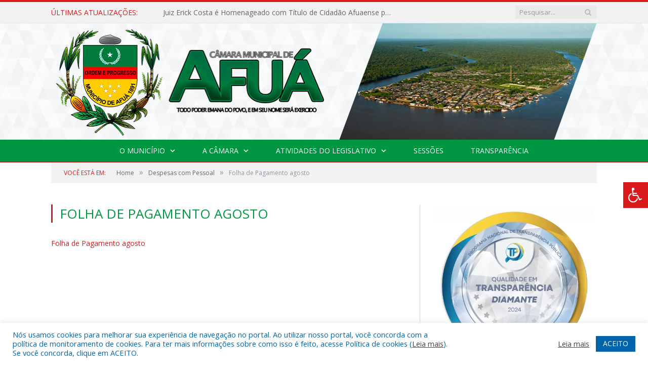

--- FILE ---
content_type: text/html; charset=UTF-8
request_url: https://camaradeafua.pa.gov.br/portal-da-transparencia/despesas-com-pessoal/folha-de-pagamento-agosto-2/
body_size: 15795
content:
<!DOCTYPE html>

<!--[if IE 8]> <html class="ie ie8" lang="pt-BR"> <![endif]-->
<!--[if IE 9]> <html class="ie ie9" lang="pt-BR"> <![endif]-->
<!--[if gt IE 9]><!--> <html lang="pt-BR"> <!--<![endif]-->

<head>


<meta charset="UTF-8" />


 
<meta name="viewport" content="width=device-width, initial-scale=1" />
<link rel="pingback" href="https://camaradeafua.pa.gov.br/xmlrpc.php" />
	
<link rel="shortcut icon" href="https://camarapreviapa.cr2.site/wp-content/uploads/2020/03/favicon-cr2.png" />	

<link rel="apple-touch-icon-precomposed" href="https://camarapreviapa.cr2.site/wp-content/uploads/2020/03/favicon-cr2.png" />
	
<meta name='robots' content='index, follow, max-image-preview:large, max-snippet:-1, max-video-preview:-1' />

	<!-- This site is optimized with the Yoast SEO plugin v22.6 - https://yoast.com/wordpress/plugins/seo/ -->
	<title>Folha de Pagamento agosto - Câmara Municipal de Afuá | Gestão 2025-2026</title>
	<link rel="canonical" href="https://camaradeafua.pa.gov.br/portal-da-transparencia/despesas-com-pessoal/folha-de-pagamento-agosto-2/" />
	<meta property="og:locale" content="pt_BR" />
	<meta property="og:type" content="article" />
	<meta property="og:title" content="Folha de Pagamento agosto - Câmara Municipal de Afuá | Gestão 2025-2026" />
	<meta property="og:description" content="Folha de Pagamento agosto" />
	<meta property="og:url" content="https://camaradeafua.pa.gov.br/portal-da-transparencia/despesas-com-pessoal/folha-de-pagamento-agosto-2/" />
	<meta property="og:site_name" content="Câmara Municipal de Afuá | Gestão 2025-2026" />
	<script type="application/ld+json" class="yoast-schema-graph">{"@context":"https://schema.org","@graph":[{"@type":"WebPage","@id":"https://camaradeafua.pa.gov.br/portal-da-transparencia/despesas-com-pessoal/folha-de-pagamento-agosto-2/","url":"https://camaradeafua.pa.gov.br/portal-da-transparencia/despesas-com-pessoal/folha-de-pagamento-agosto-2/","name":"Folha de Pagamento agosto - Câmara Municipal de Afuá | Gestão 2025-2026","isPartOf":{"@id":"https://camaradeafua.pa.gov.br/#website"},"primaryImageOfPage":{"@id":"https://camaradeafua.pa.gov.br/portal-da-transparencia/despesas-com-pessoal/folha-de-pagamento-agosto-2/#primaryimage"},"image":{"@id":"https://camaradeafua.pa.gov.br/portal-da-transparencia/despesas-com-pessoal/folha-de-pagamento-agosto-2/#primaryimage"},"thumbnailUrl":"","datePublished":"2016-09-05T13:44:28+00:00","dateModified":"2016-09-05T13:44:28+00:00","breadcrumb":{"@id":"https://camaradeafua.pa.gov.br/portal-da-transparencia/despesas-com-pessoal/folha-de-pagamento-agosto-2/#breadcrumb"},"inLanguage":"pt-BR","potentialAction":[{"@type":"ReadAction","target":["https://camaradeafua.pa.gov.br/portal-da-transparencia/despesas-com-pessoal/folha-de-pagamento-agosto-2/"]}]},{"@type":"ImageObject","inLanguage":"pt-BR","@id":"https://camaradeafua.pa.gov.br/portal-da-transparencia/despesas-com-pessoal/folha-de-pagamento-agosto-2/#primaryimage","url":"","contentUrl":""},{"@type":"BreadcrumbList","@id":"https://camaradeafua.pa.gov.br/portal-da-transparencia/despesas-com-pessoal/folha-de-pagamento-agosto-2/#breadcrumb","itemListElement":[{"@type":"ListItem","position":1,"name":"Portal da Transparência","item":"https://camaradeafua.pa.gov.br/portal-da-transparencia/"},{"@type":"ListItem","position":2,"name":"Despesas com Pessoal","item":"https://camaradeafua.pa.gov.br/portal-da-transparencia/despesas-com-pessoal/"},{"@type":"ListItem","position":3,"name":"Folha de Pagamento agosto"}]},{"@type":"WebSite","@id":"https://camaradeafua.pa.gov.br/#website","url":"https://camaradeafua.pa.gov.br/","name":"Câmara Municipal de Afuá | Gestão 2025-2026","description":"Site oficial da Câmara Municipal de Afuá","potentialAction":[{"@type":"SearchAction","target":{"@type":"EntryPoint","urlTemplate":"https://camaradeafua.pa.gov.br/?s={search_term_string}"},"query-input":"required name=search_term_string"}],"inLanguage":"pt-BR"}]}</script>
	<!-- / Yoast SEO plugin. -->


<link rel='dns-prefetch' href='//maxcdn.bootstrapcdn.com' />
<link rel='dns-prefetch' href='//fonts.googleapis.com' />
<link rel="alternate" type="application/rss+xml" title="Feed para Câmara Municipal de Afuá | Gestão 2025-2026 &raquo;" href="https://camaradeafua.pa.gov.br/feed/" />
<link rel="alternate" type="application/rss+xml" title="Feed de comentários para Câmara Municipal de Afuá | Gestão 2025-2026 &raquo;" href="https://camaradeafua.pa.gov.br/comments/feed/" />
<script type="text/javascript">
window._wpemojiSettings = {"baseUrl":"https:\/\/s.w.org\/images\/core\/emoji\/14.0.0\/72x72\/","ext":".png","svgUrl":"https:\/\/s.w.org\/images\/core\/emoji\/14.0.0\/svg\/","svgExt":".svg","source":{"concatemoji":"https:\/\/camaradeafua.pa.gov.br\/wp-includes\/js\/wp-emoji-release.min.js?ver=6.3.7"}};
/*! This file is auto-generated */
!function(i,n){var o,s,e;function c(e){try{var t={supportTests:e,timestamp:(new Date).valueOf()};sessionStorage.setItem(o,JSON.stringify(t))}catch(e){}}function p(e,t,n){e.clearRect(0,0,e.canvas.width,e.canvas.height),e.fillText(t,0,0);var t=new Uint32Array(e.getImageData(0,0,e.canvas.width,e.canvas.height).data),r=(e.clearRect(0,0,e.canvas.width,e.canvas.height),e.fillText(n,0,0),new Uint32Array(e.getImageData(0,0,e.canvas.width,e.canvas.height).data));return t.every(function(e,t){return e===r[t]})}function u(e,t,n){switch(t){case"flag":return n(e,"\ud83c\udff3\ufe0f\u200d\u26a7\ufe0f","\ud83c\udff3\ufe0f\u200b\u26a7\ufe0f")?!1:!n(e,"\ud83c\uddfa\ud83c\uddf3","\ud83c\uddfa\u200b\ud83c\uddf3")&&!n(e,"\ud83c\udff4\udb40\udc67\udb40\udc62\udb40\udc65\udb40\udc6e\udb40\udc67\udb40\udc7f","\ud83c\udff4\u200b\udb40\udc67\u200b\udb40\udc62\u200b\udb40\udc65\u200b\udb40\udc6e\u200b\udb40\udc67\u200b\udb40\udc7f");case"emoji":return!n(e,"\ud83e\udef1\ud83c\udffb\u200d\ud83e\udef2\ud83c\udfff","\ud83e\udef1\ud83c\udffb\u200b\ud83e\udef2\ud83c\udfff")}return!1}function f(e,t,n){var r="undefined"!=typeof WorkerGlobalScope&&self instanceof WorkerGlobalScope?new OffscreenCanvas(300,150):i.createElement("canvas"),a=r.getContext("2d",{willReadFrequently:!0}),o=(a.textBaseline="top",a.font="600 32px Arial",{});return e.forEach(function(e){o[e]=t(a,e,n)}),o}function t(e){var t=i.createElement("script");t.src=e,t.defer=!0,i.head.appendChild(t)}"undefined"!=typeof Promise&&(o="wpEmojiSettingsSupports",s=["flag","emoji"],n.supports={everything:!0,everythingExceptFlag:!0},e=new Promise(function(e){i.addEventListener("DOMContentLoaded",e,{once:!0})}),new Promise(function(t){var n=function(){try{var e=JSON.parse(sessionStorage.getItem(o));if("object"==typeof e&&"number"==typeof e.timestamp&&(new Date).valueOf()<e.timestamp+604800&&"object"==typeof e.supportTests)return e.supportTests}catch(e){}return null}();if(!n){if("undefined"!=typeof Worker&&"undefined"!=typeof OffscreenCanvas&&"undefined"!=typeof URL&&URL.createObjectURL&&"undefined"!=typeof Blob)try{var e="postMessage("+f.toString()+"("+[JSON.stringify(s),u.toString(),p.toString()].join(",")+"));",r=new Blob([e],{type:"text/javascript"}),a=new Worker(URL.createObjectURL(r),{name:"wpTestEmojiSupports"});return void(a.onmessage=function(e){c(n=e.data),a.terminate(),t(n)})}catch(e){}c(n=f(s,u,p))}t(n)}).then(function(e){for(var t in e)n.supports[t]=e[t],n.supports.everything=n.supports.everything&&n.supports[t],"flag"!==t&&(n.supports.everythingExceptFlag=n.supports.everythingExceptFlag&&n.supports[t]);n.supports.everythingExceptFlag=n.supports.everythingExceptFlag&&!n.supports.flag,n.DOMReady=!1,n.readyCallback=function(){n.DOMReady=!0}}).then(function(){return e}).then(function(){var e;n.supports.everything||(n.readyCallback(),(e=n.source||{}).concatemoji?t(e.concatemoji):e.wpemoji&&e.twemoji&&(t(e.twemoji),t(e.wpemoji)))}))}((window,document),window._wpemojiSettings);
</script>
<style type="text/css">
img.wp-smiley,
img.emoji {
	display: inline !important;
	border: none !important;
	box-shadow: none !important;
	height: 1em !important;
	width: 1em !important;
	margin: 0 0.07em !important;
	vertical-align: -0.1em !important;
	background: none !important;
	padding: 0 !important;
}
</style>
	<link rel='stylesheet' id='wp-block-library-css' href='https://camaradeafua.pa.gov.br/wp-includes/css/dist/block-library/style.min.css?ver=6.3.7' type='text/css' media='all' />
<style id='classic-theme-styles-inline-css' type='text/css'>
/*! This file is auto-generated */
.wp-block-button__link{color:#fff;background-color:#32373c;border-radius:9999px;box-shadow:none;text-decoration:none;padding:calc(.667em + 2px) calc(1.333em + 2px);font-size:1.125em}.wp-block-file__button{background:#32373c;color:#fff;text-decoration:none}
</style>
<style id='global-styles-inline-css' type='text/css'>
body{--wp--preset--color--black: #000000;--wp--preset--color--cyan-bluish-gray: #abb8c3;--wp--preset--color--white: #ffffff;--wp--preset--color--pale-pink: #f78da7;--wp--preset--color--vivid-red: #cf2e2e;--wp--preset--color--luminous-vivid-orange: #ff6900;--wp--preset--color--luminous-vivid-amber: #fcb900;--wp--preset--color--light-green-cyan: #7bdcb5;--wp--preset--color--vivid-green-cyan: #00d084;--wp--preset--color--pale-cyan-blue: #8ed1fc;--wp--preset--color--vivid-cyan-blue: #0693e3;--wp--preset--color--vivid-purple: #9b51e0;--wp--preset--gradient--vivid-cyan-blue-to-vivid-purple: linear-gradient(135deg,rgba(6,147,227,1) 0%,rgb(155,81,224) 100%);--wp--preset--gradient--light-green-cyan-to-vivid-green-cyan: linear-gradient(135deg,rgb(122,220,180) 0%,rgb(0,208,130) 100%);--wp--preset--gradient--luminous-vivid-amber-to-luminous-vivid-orange: linear-gradient(135deg,rgba(252,185,0,1) 0%,rgba(255,105,0,1) 100%);--wp--preset--gradient--luminous-vivid-orange-to-vivid-red: linear-gradient(135deg,rgba(255,105,0,1) 0%,rgb(207,46,46) 100%);--wp--preset--gradient--very-light-gray-to-cyan-bluish-gray: linear-gradient(135deg,rgb(238,238,238) 0%,rgb(169,184,195) 100%);--wp--preset--gradient--cool-to-warm-spectrum: linear-gradient(135deg,rgb(74,234,220) 0%,rgb(151,120,209) 20%,rgb(207,42,186) 40%,rgb(238,44,130) 60%,rgb(251,105,98) 80%,rgb(254,248,76) 100%);--wp--preset--gradient--blush-light-purple: linear-gradient(135deg,rgb(255,206,236) 0%,rgb(152,150,240) 100%);--wp--preset--gradient--blush-bordeaux: linear-gradient(135deg,rgb(254,205,165) 0%,rgb(254,45,45) 50%,rgb(107,0,62) 100%);--wp--preset--gradient--luminous-dusk: linear-gradient(135deg,rgb(255,203,112) 0%,rgb(199,81,192) 50%,rgb(65,88,208) 100%);--wp--preset--gradient--pale-ocean: linear-gradient(135deg,rgb(255,245,203) 0%,rgb(182,227,212) 50%,rgb(51,167,181) 100%);--wp--preset--gradient--electric-grass: linear-gradient(135deg,rgb(202,248,128) 0%,rgb(113,206,126) 100%);--wp--preset--gradient--midnight: linear-gradient(135deg,rgb(2,3,129) 0%,rgb(40,116,252) 100%);--wp--preset--font-size--small: 13px;--wp--preset--font-size--medium: 20px;--wp--preset--font-size--large: 36px;--wp--preset--font-size--x-large: 42px;--wp--preset--spacing--20: 0.44rem;--wp--preset--spacing--30: 0.67rem;--wp--preset--spacing--40: 1rem;--wp--preset--spacing--50: 1.5rem;--wp--preset--spacing--60: 2.25rem;--wp--preset--spacing--70: 3.38rem;--wp--preset--spacing--80: 5.06rem;--wp--preset--shadow--natural: 6px 6px 9px rgba(0, 0, 0, 0.2);--wp--preset--shadow--deep: 12px 12px 50px rgba(0, 0, 0, 0.4);--wp--preset--shadow--sharp: 6px 6px 0px rgba(0, 0, 0, 0.2);--wp--preset--shadow--outlined: 6px 6px 0px -3px rgba(255, 255, 255, 1), 6px 6px rgba(0, 0, 0, 1);--wp--preset--shadow--crisp: 6px 6px 0px rgba(0, 0, 0, 1);}:where(.is-layout-flex){gap: 0.5em;}:where(.is-layout-grid){gap: 0.5em;}body .is-layout-flow > .alignleft{float: left;margin-inline-start: 0;margin-inline-end: 2em;}body .is-layout-flow > .alignright{float: right;margin-inline-start: 2em;margin-inline-end: 0;}body .is-layout-flow > .aligncenter{margin-left: auto !important;margin-right: auto !important;}body .is-layout-constrained > .alignleft{float: left;margin-inline-start: 0;margin-inline-end: 2em;}body .is-layout-constrained > .alignright{float: right;margin-inline-start: 2em;margin-inline-end: 0;}body .is-layout-constrained > .aligncenter{margin-left: auto !important;margin-right: auto !important;}body .is-layout-constrained > :where(:not(.alignleft):not(.alignright):not(.alignfull)){max-width: var(--wp--style--global--content-size);margin-left: auto !important;margin-right: auto !important;}body .is-layout-constrained > .alignwide{max-width: var(--wp--style--global--wide-size);}body .is-layout-flex{display: flex;}body .is-layout-flex{flex-wrap: wrap;align-items: center;}body .is-layout-flex > *{margin: 0;}body .is-layout-grid{display: grid;}body .is-layout-grid > *{margin: 0;}:where(.wp-block-columns.is-layout-flex){gap: 2em;}:where(.wp-block-columns.is-layout-grid){gap: 2em;}:where(.wp-block-post-template.is-layout-flex){gap: 1.25em;}:where(.wp-block-post-template.is-layout-grid){gap: 1.25em;}.has-black-color{color: var(--wp--preset--color--black) !important;}.has-cyan-bluish-gray-color{color: var(--wp--preset--color--cyan-bluish-gray) !important;}.has-white-color{color: var(--wp--preset--color--white) !important;}.has-pale-pink-color{color: var(--wp--preset--color--pale-pink) !important;}.has-vivid-red-color{color: var(--wp--preset--color--vivid-red) !important;}.has-luminous-vivid-orange-color{color: var(--wp--preset--color--luminous-vivid-orange) !important;}.has-luminous-vivid-amber-color{color: var(--wp--preset--color--luminous-vivid-amber) !important;}.has-light-green-cyan-color{color: var(--wp--preset--color--light-green-cyan) !important;}.has-vivid-green-cyan-color{color: var(--wp--preset--color--vivid-green-cyan) !important;}.has-pale-cyan-blue-color{color: var(--wp--preset--color--pale-cyan-blue) !important;}.has-vivid-cyan-blue-color{color: var(--wp--preset--color--vivid-cyan-blue) !important;}.has-vivid-purple-color{color: var(--wp--preset--color--vivid-purple) !important;}.has-black-background-color{background-color: var(--wp--preset--color--black) !important;}.has-cyan-bluish-gray-background-color{background-color: var(--wp--preset--color--cyan-bluish-gray) !important;}.has-white-background-color{background-color: var(--wp--preset--color--white) !important;}.has-pale-pink-background-color{background-color: var(--wp--preset--color--pale-pink) !important;}.has-vivid-red-background-color{background-color: var(--wp--preset--color--vivid-red) !important;}.has-luminous-vivid-orange-background-color{background-color: var(--wp--preset--color--luminous-vivid-orange) !important;}.has-luminous-vivid-amber-background-color{background-color: var(--wp--preset--color--luminous-vivid-amber) !important;}.has-light-green-cyan-background-color{background-color: var(--wp--preset--color--light-green-cyan) !important;}.has-vivid-green-cyan-background-color{background-color: var(--wp--preset--color--vivid-green-cyan) !important;}.has-pale-cyan-blue-background-color{background-color: var(--wp--preset--color--pale-cyan-blue) !important;}.has-vivid-cyan-blue-background-color{background-color: var(--wp--preset--color--vivid-cyan-blue) !important;}.has-vivid-purple-background-color{background-color: var(--wp--preset--color--vivid-purple) !important;}.has-black-border-color{border-color: var(--wp--preset--color--black) !important;}.has-cyan-bluish-gray-border-color{border-color: var(--wp--preset--color--cyan-bluish-gray) !important;}.has-white-border-color{border-color: var(--wp--preset--color--white) !important;}.has-pale-pink-border-color{border-color: var(--wp--preset--color--pale-pink) !important;}.has-vivid-red-border-color{border-color: var(--wp--preset--color--vivid-red) !important;}.has-luminous-vivid-orange-border-color{border-color: var(--wp--preset--color--luminous-vivid-orange) !important;}.has-luminous-vivid-amber-border-color{border-color: var(--wp--preset--color--luminous-vivid-amber) !important;}.has-light-green-cyan-border-color{border-color: var(--wp--preset--color--light-green-cyan) !important;}.has-vivid-green-cyan-border-color{border-color: var(--wp--preset--color--vivid-green-cyan) !important;}.has-pale-cyan-blue-border-color{border-color: var(--wp--preset--color--pale-cyan-blue) !important;}.has-vivid-cyan-blue-border-color{border-color: var(--wp--preset--color--vivid-cyan-blue) !important;}.has-vivid-purple-border-color{border-color: var(--wp--preset--color--vivid-purple) !important;}.has-vivid-cyan-blue-to-vivid-purple-gradient-background{background: var(--wp--preset--gradient--vivid-cyan-blue-to-vivid-purple) !important;}.has-light-green-cyan-to-vivid-green-cyan-gradient-background{background: var(--wp--preset--gradient--light-green-cyan-to-vivid-green-cyan) !important;}.has-luminous-vivid-amber-to-luminous-vivid-orange-gradient-background{background: var(--wp--preset--gradient--luminous-vivid-amber-to-luminous-vivid-orange) !important;}.has-luminous-vivid-orange-to-vivid-red-gradient-background{background: var(--wp--preset--gradient--luminous-vivid-orange-to-vivid-red) !important;}.has-very-light-gray-to-cyan-bluish-gray-gradient-background{background: var(--wp--preset--gradient--very-light-gray-to-cyan-bluish-gray) !important;}.has-cool-to-warm-spectrum-gradient-background{background: var(--wp--preset--gradient--cool-to-warm-spectrum) !important;}.has-blush-light-purple-gradient-background{background: var(--wp--preset--gradient--blush-light-purple) !important;}.has-blush-bordeaux-gradient-background{background: var(--wp--preset--gradient--blush-bordeaux) !important;}.has-luminous-dusk-gradient-background{background: var(--wp--preset--gradient--luminous-dusk) !important;}.has-pale-ocean-gradient-background{background: var(--wp--preset--gradient--pale-ocean) !important;}.has-electric-grass-gradient-background{background: var(--wp--preset--gradient--electric-grass) !important;}.has-midnight-gradient-background{background: var(--wp--preset--gradient--midnight) !important;}.has-small-font-size{font-size: var(--wp--preset--font-size--small) !important;}.has-medium-font-size{font-size: var(--wp--preset--font-size--medium) !important;}.has-large-font-size{font-size: var(--wp--preset--font-size--large) !important;}.has-x-large-font-size{font-size: var(--wp--preset--font-size--x-large) !important;}
.wp-block-navigation a:where(:not(.wp-element-button)){color: inherit;}
:where(.wp-block-post-template.is-layout-flex){gap: 1.25em;}:where(.wp-block-post-template.is-layout-grid){gap: 1.25em;}
:where(.wp-block-columns.is-layout-flex){gap: 2em;}:where(.wp-block-columns.is-layout-grid){gap: 2em;}
.wp-block-pullquote{font-size: 1.5em;line-height: 1.6;}
</style>
<link rel='stylesheet' id='cookie-law-info-css' href='https://camaradeafua.pa.gov.br/wp-content/plugins/cookie-law-info/legacy/public/css/cookie-law-info-public.css?ver=3.3.5' type='text/css' media='all' />
<link rel='stylesheet' id='cookie-law-info-gdpr-css' href='https://camaradeafua.pa.gov.br/wp-content/plugins/cookie-law-info/legacy/public/css/cookie-law-info-gdpr.css?ver=3.3.5' type='text/css' media='all' />
<link rel='stylesheet' id='page-list-style-css' href='https://camaradeafua.pa.gov.br/wp-content/plugins/page-list/css/page-list.css?ver=5.9' type='text/css' media='all' />
<link rel='stylesheet' id='fontawsome-css' href='//maxcdn.bootstrapcdn.com/font-awesome/4.6.3/css/font-awesome.min.css?ver=1.0.5' type='text/css' media='all' />
<link rel='stylesheet' id='sogo_accessibility-css' href='https://camaradeafua.pa.gov.br/wp-content/plugins/sogo-accessibility/public/css/sogo-accessibility-public.css?ver=1.0.5' type='text/css' media='all' />
<link rel='stylesheet' id='wp-polls-css' href='https://camaradeafua.pa.gov.br/wp-content/plugins/wp-polls/polls-css.css?ver=2.77.3' type='text/css' media='all' />
<style id='wp-polls-inline-css' type='text/css'>
.wp-polls .pollbar {
	margin: 1px;
	font-size: 6px;
	line-height: 8px;
	height: 8px;
	background-image: url('https://camaradeafua.pa.gov.br/wp-content/plugins/wp-polls/images/default/pollbg.gif');
	border: 1px solid #c8c8c8;
}

</style>
<link rel='stylesheet' id='smartmag-fonts-css' href='https://fonts.googleapis.com/css?family=Open+Sans:400,400Italic,600,700|Roboto+Slab|Merriweather:300italic&#038;subset' type='text/css' media='all' />
<link rel='stylesheet' id='smartmag-core-css' href='https://camaradeafua.pa.gov.br/wp-content/themes/cr2-v3/style.css?ver=2.6.1' type='text/css' media='all' />
<link rel='stylesheet' id='smartmag-responsive-css' href='https://camaradeafua.pa.gov.br/wp-content/themes/cr2-v3/css/responsive.css?ver=2.6.1' type='text/css' media='all' />
<link rel='stylesheet' id='pretty-photo-css' href='https://camaradeafua.pa.gov.br/wp-content/themes/cr2-v3/css/prettyPhoto.css?ver=2.6.1' type='text/css' media='all' />
<link rel='stylesheet' id='smartmag-font-awesome-css' href='https://camaradeafua.pa.gov.br/wp-content/themes/cr2-v3/css/fontawesome/css/font-awesome.min.css?ver=2.6.1' type='text/css' media='all' />
<link rel='stylesheet' id='custom-css-css' href='https://camaradeafua.pa.gov.br/?bunyad_custom_css=1&#038;ver=6.3.7' type='text/css' media='all' />
<script type='text/javascript' src='https://camaradeafua.pa.gov.br/wp-includes/js/jquery/jquery.min.js?ver=3.7.0' id='jquery-core-js'></script>
<script type='text/javascript' src='https://camaradeafua.pa.gov.br/wp-includes/js/jquery/jquery-migrate.min.js?ver=3.4.1' id='jquery-migrate-js'></script>
<script type='text/javascript' id='cookie-law-info-js-extra'>
/* <![CDATA[ */
var Cli_Data = {"nn_cookie_ids":[],"cookielist":[],"non_necessary_cookies":[],"ccpaEnabled":"","ccpaRegionBased":"","ccpaBarEnabled":"","strictlyEnabled":["necessary","obligatoire"],"ccpaType":"gdpr","js_blocking":"1","custom_integration":"","triggerDomRefresh":"","secure_cookies":""};
var cli_cookiebar_settings = {"animate_speed_hide":"500","animate_speed_show":"500","background":"#FFF","border":"#b1a6a6c2","border_on":"","button_1_button_colour":"#61a229","button_1_button_hover":"#4e8221","button_1_link_colour":"#fff","button_1_as_button":"1","button_1_new_win":"","button_2_button_colour":"#333","button_2_button_hover":"#292929","button_2_link_colour":"#444","button_2_as_button":"","button_2_hidebar":"","button_3_button_colour":"#dedfe0","button_3_button_hover":"#b2b2b3","button_3_link_colour":"#333333","button_3_as_button":"1","button_3_new_win":"","button_4_button_colour":"#dedfe0","button_4_button_hover":"#b2b2b3","button_4_link_colour":"#333333","button_4_as_button":"1","button_7_button_colour":"#0064ab","button_7_button_hover":"#005089","button_7_link_colour":"#fff","button_7_as_button":"1","button_7_new_win":"","font_family":"inherit","header_fix":"","notify_animate_hide":"1","notify_animate_show":"","notify_div_id":"#cookie-law-info-bar","notify_position_horizontal":"right","notify_position_vertical":"bottom","scroll_close":"","scroll_close_reload":"","accept_close_reload":"","reject_close_reload":"","showagain_tab":"","showagain_background":"#fff","showagain_border":"#000","showagain_div_id":"#cookie-law-info-again","showagain_x_position":"100px","text":"#0064ab","show_once_yn":"","show_once":"10000","logging_on":"","as_popup":"","popup_overlay":"1","bar_heading_text":"","cookie_bar_as":"banner","popup_showagain_position":"bottom-right","widget_position":"left"};
var log_object = {"ajax_url":"https:\/\/camaradeafua.pa.gov.br\/wp-admin\/admin-ajax.php"};
/* ]]> */
</script>
<script type='text/javascript' src='https://camaradeafua.pa.gov.br/wp-content/plugins/cookie-law-info/legacy/public/js/cookie-law-info-public.js?ver=3.3.5' id='cookie-law-info-js'></script>
<script type='text/javascript' src='https://camaradeafua.pa.gov.br/wp-content/themes/cr2-v3/js/jquery.prettyPhoto.js?ver=6.3.7' id='pretty-photo-smartmag-js'></script>
<script type='text/javascript' src='https://camaradeafua.pa.gov.br/wp-content/plugins/maxbuttons-pro-2.5.1/js/maxbuttons.js?ver=6.3.7' id='maxbuttons-js-js'></script>
<link rel="https://api.w.org/" href="https://camaradeafua.pa.gov.br/wp-json/" /><link rel="alternate" type="application/json" href="https://camaradeafua.pa.gov.br/wp-json/wp/v2/media/2265" /><link rel="EditURI" type="application/rsd+xml" title="RSD" href="https://camaradeafua.pa.gov.br/xmlrpc.php?rsd" />
<meta name="generator" content="WordPress 6.3.7" />
<link rel='shortlink' href='https://camaradeafua.pa.gov.br/?p=2265' />
<link rel="alternate" type="application/json+oembed" href="https://camaradeafua.pa.gov.br/wp-json/oembed/1.0/embed?url=https%3A%2F%2Fcamaradeafua.pa.gov.br%2Fportal-da-transparencia%2Fdespesas-com-pessoal%2Ffolha-de-pagamento-agosto-2%2F" />
<link rel="alternate" type="text/xml+oembed" href="https://camaradeafua.pa.gov.br/wp-json/oembed/1.0/embed?url=https%3A%2F%2Fcamaradeafua.pa.gov.br%2Fportal-da-transparencia%2Fdespesas-com-pessoal%2Ffolha-de-pagamento-agosto-2%2F&#038;format=xml" />
	<style>.main-featured .row { opacity: 1; }.no-display {
    will-change: opacity;
    opacity: 1;
}</style>
<!--[if lt IE 9]>
<script src="https://camaradeafua.pa.gov.br/wp-content/themes/cr2-v3/js/html5.js" type="text/javascript"></script>
<![endif]-->

</head>


<body data-rsssl=1 class="attachment attachment-template-default attachmentid-2265 attachment-pdf page-builder right-sidebar full has-nav-dark has-nav-full">

<div class="main-wrap">

	
	
	<div class="top-bar">

		<div class="wrap">
			<section class="top-bar-content cf">
			
								<div class="trending-ticker">
					<span class="heading">Últimas atualizações:</span>

					<ul>
												
												
							<li><a href="https://camaradeafua.pa.gov.br/juiz-erick-costa-e-homenageado-com-titulo-de-cidadao-afuaense-por-relevantes-servicos-ao-municipio-de-afua/" title="Juiz Erick Costa é Homenageado com Título de Cidadão Afuaense por Relevantes Serviços ao município de Afuá">Juiz Erick Costa é Homenageado com Título de Cidadão Afuaense por Relevantes Serviços ao município de Afuá</a></li>
						
												
							<li><a href="https://camaradeafua.pa.gov.br/camara-de-afua-recebe-a-imagem-peregrina-de-nossa-senhora-da-conceicao-em-manha-de-fe-e-devocao/" title="Câmara de Afuá Recebe a Imagem Peregrina de Nossa Senhora da Conceição em Manhã de Fé e Devoção">Câmara de Afuá Recebe a Imagem Peregrina de Nossa Senhora da Conceição em Manhã de Fé e Devoção</a></li>
						
												
							<li><a href="https://camaradeafua.pa.gov.br/afua-a-veneza-marajoara-na-cop30/" title="Afuá &#8211; A Veneza Marajoara na COP30">Afuá &#8211; A Veneza Marajoara na COP30</a></li>
						
												
							<li><a href="https://camaradeafua.pa.gov.br/afua-se-prepara-para-participar-da-conferencia-das-nacoes-unidas-sobre-as-mudancas-climaticas-cop30-em-belem-do-para/" title="Afuá se prepara para participar da Conferência das Nações Unidas sobre as Mudanças Climáticas (COP30) em Belém do Pará">Afuá se prepara para participar da Conferência das Nações Unidas sobre as Mudanças Climáticas (COP30) em Belém do Pará</a></li>
						
												
							<li><a href="https://camaradeafua.pa.gov.br/comitiva-de-afua-marca-presenca-em-evento-que-contou-com-a-presenca-do-presidente-lula-no-municipio-de-breves-pa/" title="Comitiva de Afuá participa de evento que contou com a presença do Presidente Lula no Município de Breves-PA">Comitiva de Afuá participa de evento que contou com a presença do Presidente Lula no Município de Breves-PA</a></li>
						
												
							<li><a href="https://camaradeafua.pa.gov.br/vereadores-participam-de-visita-tecnica-do-tce-ap-em-afua/" title="Vereadores participam de visita técnica do TCE-AP em Afuá">Vereadores participam de visita técnica do TCE-AP em Afuá</a></li>
						
												
							<li><a href="https://camaradeafua.pa.gov.br/vereadores-de-afua-participaram-da-cerimonia-de-abertura-do-encoo-2025-em-macapa/" title="Vereadores de Afuá participaram da cerimônia de abertura do ENCOO/2025 em Macapá">Vereadores de Afuá participaram da cerimônia de abertura do ENCOO/2025 em Macapá</a></li>
						
												
							<li><a href="https://camaradeafua.pa.gov.br/camara-de-vereadores-de-afua-recebeu-visita-do-bispo-da-prelazia-de-marajo/" title="Câmara de Vereadores de Afuá recebeu visita do Bispo da Prelazia de Marajó">Câmara de Vereadores de Afuá recebeu visita do Bispo da Prelazia de Marajó</a></li>
						
												
											</ul>
				</div>
				
									
					
		<div class="search">
			<form role="search" action="https://camaradeafua.pa.gov.br/" method="get">
				<input type="text" name="s" class="query" value="" placeholder="Pesquisar..."/>
				<button class="search-button" type="submit"><i class="fa fa-search"></i></button>
			</form>
		</div> <!-- .search -->					
				
								
			</section>
		</div>
		
	</div>
	
	<div id="main-head" class="main-head">
		
		<div class="wrap">
			
			
			<header class="centered">
			
				<div class="title">
							<a href="https://camaradeafua.pa.gov.br/" title="Câmara Municipal de Afuá | Gestão 2025-2026" rel="home" class">
		
														
								
				<img src="https://camaradeafua.pa.gov.br/wp-content/uploads/2022/06/LOGO-2022-2.png" class="logo-image" alt="Câmara Municipal de Afuá | Gestão 2025-2026"  />
					 
						
		</a>				</div>
				
								
			</header>
				
							
		</div>
		
		
<div class="navigation-wrap cf" data-sticky-nav="1" data-sticky-type="normal">

	<nav class="navigation cf nav-center nav-full nav-dark">
	
		<div class="wrap">
		
			<div class="mobile" data-type="classic" data-search="1">
				<a href="#" class="selected">
					<span class="text">Menu</span><span class="current"></span> <i class="hamburger fa fa-bars"></i>
				</a>
			</div>
			
			<div class="menu-novo-menu-container"><ul id="menu-novo-menu" class="menu accessibility_menu"><li id="menu-item-822" class="menu-item menu-item-type-post_type menu-item-object-page menu-item-has-children menu-item-822"><a href="https://camaradeafua.pa.gov.br/o-municipio/">O Município</a>
<ul class="sub-menu">
	<li id="menu-item-823" class="menu-item menu-item-type-post_type menu-item-object-page menu-item-823"><a href="https://camaradeafua.pa.gov.br/o-municipio/historia/">História</a></li>
	<li id="menu-item-824" class="menu-item menu-item-type-post_type menu-item-object-page menu-item-824"><a href="https://camaradeafua.pa.gov.br/o-municipio/sobre-o-municipio/">Sobre o Município</a></li>
	<li id="menu-item-825" class="menu-item menu-item-type-post_type menu-item-object-page menu-item-825"><a href="https://camaradeafua.pa.gov.br/o-municipio/telefones-uteis/">Telefones Úteis</a></li>
	<li id="menu-item-826" class="menu-item menu-item-type-post_type menu-item-object-page menu-item-826"><a href="https://camaradeafua.pa.gov.br/o-municipio/turismo-e-lazer/">Turismo e Lazer</a></li>
</ul>
</li>
<li id="menu-item-837" class="menu-item menu-item-type-post_type menu-item-object-page menu-item-has-children menu-item-837"><a href="https://camaradeafua.pa.gov.br/a-camara/">A Câmara</a>
<ul class="sub-menu">
	<li id="menu-item-10805" class="menu-item menu-item-type-custom menu-item-object-custom menu-item-10805"><a target="_blank" rel="noopener" href="https://www.portalcr2.com.br/agenda-externa/agenda-cm-afua">Agenda do Presidente</a></li>
	<li id="menu-item-10324" class="menu-item menu-item-type-custom menu-item-object-custom menu-item-10324"><a target="_blank" rel="noopener" href="https://www.portalcr2.com.br/comissoes/comissoes-cm-afua">Comissões</a></li>
	<li id="menu-item-10806" class="menu-item menu-item-type-custom menu-item-object-custom menu-item-10806"><a target="_blank" rel="noopener" href="https://www.portalcr2.com.br/estrutura-camara/-cm-afua">Estrutura Organizacional</a></li>
	<li id="menu-item-1794" class="menu-item menu-item-type-taxonomy menu-item-object-category menu-cat-91 menu-item-1794"><a href="https://camaradeafua.pa.gov.br/c/galeria-de-presidentes/">Galeria de Presidentes</a></li>
	<li id="menu-item-1807" class="menu-item menu-item-type-taxonomy menu-item-object-category menu-cat-92 menu-item-1807"><a href="https://camaradeafua.pa.gov.br/c/publicacoes/legislaturas/">Legislaturas</a></li>
	<li id="menu-item-10807" class="menu-item menu-item-type-custom menu-item-object-custom menu-item-10807"><a target="_blank" rel="noopener" href="https://www.portalcr2.com.br/mesa-diretora/mesa-diretora-cm-afua">Mesa Diretora</a></li>
	<li id="menu-item-10808" class="menu-item menu-item-type-custom menu-item-object-custom menu-item-10808"><a target="_blank" rel="noopener" href="https://www.portalcr2.com.br/parlamentares/parlamentares-cm-afua">Vereadores</a></li>
</ul>
</li>
<li id="menu-item-10800" class="menu-item menu-item-type-custom menu-item-object-custom menu-item-has-children menu-item-10800"><a href="#">Atividades do Legislativo</a>
<ul class="sub-menu">
	<li id="menu-item-10801" class="menu-item menu-item-type-custom menu-item-object-custom menu-item-10801"><a target="_blank" rel="noopener" href="https://www.portalcr2.com.br/documento-administrativo/documentos-admin-cm-afua">Documentos Administrativos</a></li>
	<li id="menu-item-10802" class="menu-item menu-item-type-custom menu-item-object-custom menu-item-10802"><a target="_blank" rel="noopener" href="https://www.portalcr2.com.br/materias-legislativas/materias-legislativas-cm-afua">Matérias Legislativas</a></li>
	<li id="menu-item-10803" class="menu-item menu-item-type-custom menu-item-object-custom menu-item-10803"><a target="_blank" rel="noopener" href="https://www.portalcr2.com.br/normas-juridicas/normas-juridicas-cm-afua">Normas Jurídicas</a></li>
</ul>
</li>
<li id="menu-item-10804" class="menu-item menu-item-type-custom menu-item-object-custom menu-item-10804"><a target="_blank" rel="noopener" href="https://www.portalcr2.com.br/sessoes/sessoes-cm-afua">Sessões</a></li>
<li id="menu-item-1355" class="menu-item menu-item-type-post_type menu-item-object-page menu-item-1355"><a href="https://camaradeafua.pa.gov.br/portal-da-transparencia/">Transparência</a></li>
</ul></div>			
				
		</div>
		
	</nav>

		
</div>		
		 
		
	</div>	
	<div class="breadcrumbs-wrap">
		
		<div class="wrap">
		<div class="breadcrumbs"><span class="location">Você está em:</span><span itemscope itemtype="http://data-vocabulary.org/Breadcrumb"><a itemprop="url" href="https://camaradeafua.pa.gov.br/"><span itemprop="title">Home</span></a></span><span class="delim">&raquo;</span><span itemscope itemtype="http://data-vocabulary.org/Breadcrumb"><a itemprop="url" href="https://camaradeafua.pa.gov.br/portal-da-transparencia/despesas-com-pessoal/"><span itemprop="title">Despesas com Pessoal</span></a></span><span class="delim">&raquo;</span><span class="current">Folha de Pagamento agosto</span></div>		</div>
		
	</div>


<div class="main wrap cf">

	<div class="row">
		<div class="col-8 main-content">
			
			
			<article id="post-2265" class="post-2265 attachment type-attachment status-inherit">

						
				<header class="post-header">				
					
								
					<h1 class="main-heading">
						Folha de Pagamento agosto					</h1>
				</header><!-- .post-header -->
				
					
			<div class="post-content">			
				
				<p class="attachment"><a href='https://camaradeafua.pa.gov.br/wp-content/uploads/2016/08/Folha-de-Pagamento-agosto.pdf'>Folha de Pagamento agosto</a></p>
				
			</div>

			</article>
			
		</div>
		
		
			
		
		
		<aside class="col-4 sidebar" data-sticky="1">
			<ul>
			
			<li id="custom_html-6" class="widget_text widget widget_custom_html"><div class="textwidget custom-html-widget"><a href="https://cr2.co/programa-nacional-de-transparencia-publica/" target="_blank" rel="noopener"><img class="aligncenter " src="https://cr2.co/wp-content/uploads/selo-diamante-2024.png" alt="Programa Nacional de Transparência Pública" width="310" height="310" data-wp-editing="1" /></a></div></li>
<li id="custom_html-4" class="widget_text widget widget_custom_html"><div class="textwidget custom-html-widget"><a href="https://cr2.co/programa-nacional-de-transparencia-publica/" target="_blank" rel="noopener"><img class="aligncenter " src="https://cr2.co/wp-content/uploads/pntp_2023_selo_prata.png" alt="PNTP" width="310" height="310" data-wp-editing="1" /></a></div></li>
<li id="custom_html-2" class="widget_text widget widget_custom_html"><div class="textwidget custom-html-widget">
<a href="https://cr2.co/programa-nacional-de-transparencia-publica/" target="_blank" rel="noopener"><img class="aligncenter " src="https://cr2.co/wp-content/uploads/selo_diamante.png" alt="Programa Nacional de Transparência Pública" width="310" height="310" data-wp-editing="1" /></a></div></li>
<li id="search-2" class="widget widget_search"><h3 class="widgettitle">NÃO ENCONTROU O QUE QUERIA?</h3><form role="search" method="get" class="search-form" action="https://camaradeafua.pa.gov.br/">
				<label>
					<span class="screen-reader-text">Pesquisar por:</span>
					<input type="search" class="search-field" placeholder="Pesquisar &hellip;" value="" name="s" />
				</label>
				<input type="submit" class="search-submit" value="Pesquisar" />
			</form></li>
<li id="text-6" class="widget widget_text">			<div class="textwidget"><style type="text/css">div.maxbutton-15-container { } a.maxbutton-15 { text-decoration: none; color: #ffffff; } a.maxbutton-15 .maxbutton { width: 300px; height: 65px; background-color: #009641; background: linear-gradient(rgba(0, 150, 65, 1) 45%, rgba(0, 150, 65, 1)); background: -moz-linear-gradient(rgba(0, 150, 65, 1) 45%, rgba(0, 150, 65, 1)); background: -o-linear-gradient(rgba(0, 150, 65, 1) 45%, rgba(0, 150, 65, 1)); background: -webkit-gradient(linear, left top, left bottom, color-stop(.45, rgba(0, 150, 65, 1)), color-stop(1, rgba(0, 150, 65, 1))); border-style: solid; border-width: 2px; border-color: #d81a1d; border-radius: 4px; -moz-border-radius: 4px; -webkit-border-radius: 4px; text-shadow: -1px -1px 0px #009641; box-shadow: 0px 0px 2px #d81a1d; -pie-background: linear-gradient(rgba(0, 150, 65, 1) 45%, rgba(0, 150, 65, 1)); position: relative; behavior: url("https://camaradeafua.pa.gov.br/wp-content/plugins/maxbuttons-pro-2.5.1/pie/PIE.htc"); } a.maxbutton-15 .maxbutton .mb-text { color: #ffffff; font-family: Arial; font-size: 22px; font-style: normal; font-weight: normal; text-align: left; padding-top: 5px; padding-right: 5px; padding-bottom: 1px; padding-left: 5px; line-height: 1.0em; width: 100%; } a.maxbutton-15 .maxbutton .mb-text2 { color: #ffffff; font-family: Arial; font-size: 29px; font-style: normal; font-weight: bold; text-align: left; padding-top: 1px; padding-right: 5px; padding-bottom: 5px; padding-left: 5px; line-height: 1.0em; width: 100%; } a.maxbutton-15 .maxbutton .mb-icon { padding-top: 0px; padding-right: 7px; padding-bottom: 0px; padding-left: 3px; width: 64px; } a.maxbutton-15 .maxbutton .mb-icon img { background: none; padding: 0px; margin: 0px; border: none; border-radius: 0px; -moz-border-radius: 0px; -webkit-border-radius: 0px; box-shadow: none; } a.maxbutton-15 .maxbutton .mb-icon.mb-right { float: right; text-align: right; } a.maxbutton-15:visited { text-decoration: none; color: #ffffff; } a.maxbutton-15:hover { text-decoration: none; color: #ffffff; } a.maxbutton-15:hover .maxbutton { background-color: #d81a1d; background: linear-gradient(rgba(216, 26, 29, 1) 45%, rgba(216, 26, 29, 1)); background: -moz-linear-gradient(rgba(216, 26, 29, 1) 45%, rgba(216, 26, 29, 1)); background: -o-linear-gradient(rgba(216, 26, 29, 1) 45%, rgba(216, 26, 29, 1)); background: -webkit-gradient(linear, left top, left bottom, color-stop(.45, rgba(216, 26, 29, 1)), color-stop(1, rgba(216, 26, 29, 1))); border-color: #009641; text-shadow: -1px -1px 0px #d81a1d; box-shadow: 0px 0px 2px #009641; -pie-background: linear-gradient(rgba(216, 26, 29, 1) 45%, rgba(216, 26, 29, 1)); position: relative; behavior: url("https://camaradeafua.pa.gov.br/wp-content/plugins/maxbuttons-pro-2.5.1/pie/PIE.htc"); } a.maxbutton-15:hover .maxbutton .mb-text { color: #ffffff; } a.maxbutton-15:hover .maxbutton .mb-text2 { color: #ffffff; } </style><script type="text/javascript">mbpro_loadFontFamilyStylesheet("Arial");mbpro_loadFontFamilyStylesheet("Arial");</script><div align="center"><div class="maxbutton-15-container"><a class="maxbutton-15" href="/covid-19/"  ><div class="maxbutton"><div class="mb-icon mb-right"><img src="https://www.camaradeafua.pa.gov.br/wp-content/uploads/2020/05/covid-19-2.png" alt="" border="0" /></div><div class="mb-text">Transparência</div><div class="mb-text2">CORONAVÍRUS</div><div style="clear: both;"></div></div></a></div></div>
<BR>
<style type="text/css">div.maxbutton-1-container { } a.maxbutton-1 { text-decoration: none; color: #ffffff; } a.maxbutton-1 .maxbutton { width: 300px; height: 65px; background-color: #009641; background: linear-gradient(rgba(0, 150, 65, 1) 45%, rgba(0, 150, 65, 1)); background: -moz-linear-gradient(rgba(0, 150, 65, 1) 45%, rgba(0, 150, 65, 1)); background: -o-linear-gradient(rgba(0, 150, 65, 1) 45%, rgba(0, 150, 65, 1)); background: -webkit-gradient(linear, left top, left bottom, color-stop(.45, rgba(0, 150, 65, 1)), color-stop(1, rgba(0, 150, 65, 1))); border-style: solid; border-width: 2px; border-color: #d81a1d; border-radius: 4px; -moz-border-radius: 4px; -webkit-border-radius: 4px; text-shadow: -1px -1px 0px #009641; box-shadow: 0px 0px 2px #d81a1d; -pie-background: linear-gradient(rgba(0, 150, 65, 1) 45%, rgba(0, 150, 65, 1)); position: relative; behavior: url("https://camaradeafua.pa.gov.br/wp-content/plugins/maxbuttons-pro-2.5.1/pie/PIE.htc"); } a.maxbutton-1 .maxbutton .mb-text { color: #ffffff; font-family: Arial; font-size: 22px; font-style: normal; font-weight: normal; text-align: left; padding-top: 5px; padding-right: 5px; padding-bottom: 1px; padding-left: 5px; line-height: 1.0em; width: 100%; } a.maxbutton-1 .maxbutton .mb-text2 { color: #ffffff; font-family: Arial; font-size: 25px; font-style: normal; font-weight: bold; text-align: left; padding-top: 1px; padding-right: 5px; padding-bottom: 5px; padding-left: 5px; line-height: 1.0em; width: 100%; } a.maxbutton-1 .maxbutton .mb-icon { padding-top: 3px; padding-right: 7px; padding-bottom: 3px; padding-left: 3px; width: px; } a.maxbutton-1 .maxbutton .mb-icon img { background: none; padding: 0px; margin: 0px; border: none; border-radius: 0px; -moz-border-radius: 0px; -webkit-border-radius: 0px; box-shadow: none; } a.maxbutton-1 .maxbutton .mb-icon.mb-right { float: right; text-align: right; } a.maxbutton-1:visited { text-decoration: none; color: #ffffff; } a.maxbutton-1:hover { text-decoration: none; color: #ffffff; } a.maxbutton-1:hover .maxbutton { background-color: #d81a1d; background: linear-gradient(rgba(216, 26, 29, 1) 45%, rgba(216, 26, 29, 1)); background: -moz-linear-gradient(rgba(216, 26, 29, 1) 45%, rgba(216, 26, 29, 1)); background: -o-linear-gradient(rgba(216, 26, 29, 1) 45%, rgba(216, 26, 29, 1)); background: -webkit-gradient(linear, left top, left bottom, color-stop(.45, rgba(216, 26, 29, 1)), color-stop(1, rgba(216, 26, 29, 1))); border-color: #009641; text-shadow: -1px -1px 0px #d81a1d; box-shadow: 0px 0px 2px #009641; -pie-background: linear-gradient(rgba(216, 26, 29, 1) 45%, rgba(216, 26, 29, 1)); position: relative; behavior: url("https://camaradeafua.pa.gov.br/wp-content/plugins/maxbuttons-pro-2.5.1/pie/PIE.htc"); } a.maxbutton-1:hover .maxbutton .mb-text { color: #ffffff; } a.maxbutton-1:hover .maxbutton .mb-text2 { color: #ffffff; } </style><script type="text/javascript">mbpro_loadFontFamilyStylesheet("Arial");mbpro_loadFontFamilyStylesheet("Arial");</script><div align="center"><div class="maxbutton-1-container"><a class="maxbutton-1" href="/portal-da-transparencia/"  ><div class="maxbutton"><div class="mb-icon mb-right"><img src="/wp-content/uploads/2015/10/icone-lai.png" alt="" border="0" /></div><div class="mb-text">Portal da</div><div class="mb-text2">TRANSPARÊNCIA</div><div style="clear: both;"></div></div></a></div></div>
<BR>
<style type="text/css">div.maxbutton-16-container { } a.maxbutton-16 { text-decoration: none; color: #ffffff; } a.maxbutton-16 .maxbutton { width: 300px; height: 65px; background-color: #009641; background: linear-gradient(rgba(0, 150, 65, 1) 45%, rgba(0, 150, 65, 1)); background: -moz-linear-gradient(rgba(0, 150, 65, 1) 45%, rgba(0, 150, 65, 1)); background: -o-linear-gradient(rgba(0, 150, 65, 1) 45%, rgba(0, 150, 65, 1)); background: -webkit-gradient(linear, left top, left bottom, color-stop(.45, rgba(0, 150, 65, 1)), color-stop(1, rgba(0, 150, 65, 1))); border-style: solid; border-width: 2px; border-color: #d81a1d; border-radius: 4px; -moz-border-radius: 4px; -webkit-border-radius: 4px; text-shadow: -1px -1px 0px #009641; box-shadow: 0px 0px 2px #d81a1d; -pie-background: linear-gradient(rgba(0, 150, 65, 1) 45%, rgba(0, 150, 65, 1)); position: relative; behavior: url("https://camaradeafua.pa.gov.br/wp-content/plugins/maxbuttons-pro-2.5.1/pie/PIE.htc"); } a.maxbutton-16 .maxbutton .mb-text { color: #ffffff; font-family: Arial; font-size: 22px; font-style: normal; font-weight: normal; text-align: left; padding-top: 5px; padding-right: 5px; padding-bottom: 1px; padding-left: 5px; line-height: 1.0em; width: 100%; } a.maxbutton-16 .maxbutton .mb-text2 { color: #ffffff; font-family: Arial; font-size: 30px; font-style: normal; font-weight: bold; text-align: left; padding-top: 1px; padding-right: 5px; padding-bottom: 5px; padding-left: 5px; line-height: 1.0em; width: 100%; } a.maxbutton-16 .maxbutton .mb-icon { padding-top: 3px; padding-right: 7px; padding-bottom: 3px; padding-left: 3px; width: px; } a.maxbutton-16 .maxbutton .mb-icon img { background: none; padding: 0px; margin: 0px; border: none; border-radius: 0px; -moz-border-radius: 0px; -webkit-border-radius: 0px; box-shadow: none; } a.maxbutton-16 .maxbutton .mb-icon.mb-right { float: right; text-align: right; } a.maxbutton-16:visited { text-decoration: none; color: #ffffff; } a.maxbutton-16:hover { text-decoration: none; color: #ffffff; } a.maxbutton-16:hover .maxbutton { background-color: #d81a1d; background: linear-gradient(rgba(216, 26, 29, 1) 45%, rgba(216, 26, 29, 1)); background: -moz-linear-gradient(rgba(216, 26, 29, 1) 45%, rgba(216, 26, 29, 1)); background: -o-linear-gradient(rgba(216, 26, 29, 1) 45%, rgba(216, 26, 29, 1)); background: -webkit-gradient(linear, left top, left bottom, color-stop(.45, rgba(216, 26, 29, 1)), color-stop(1, rgba(216, 26, 29, 1))); border-color: #009641; text-shadow: -1px -1px 0px #d81a1d; box-shadow: 0px 0px 2px #009641; -pie-background: linear-gradient(rgba(216, 26, 29, 1) 45%, rgba(216, 26, 29, 1)); position: relative; behavior: url("https://camaradeafua.pa.gov.br/wp-content/plugins/maxbuttons-pro-2.5.1/pie/PIE.htc"); } a.maxbutton-16:hover .maxbutton .mb-text { color: #ffffff; } a.maxbutton-16:hover .maxbutton .mb-text2 { color: #ffffff; } </style><script type="text/javascript">mbpro_loadFontFamilyStylesheet("Arial");mbpro_loadFontFamilyStylesheet("Arial");</script><div align="center"><div class="maxbutton-16-container"><a class="maxbutton-16" href="https://www.portalcr2.com.br/carta-servico/carta-de-servico-cm-afua" target="_blank" rel="noopener"><div class="maxbutton"><div class="mb-icon mb-right"><img src="/wp-content/uploads/2015/12/Document-Copy-icon.png" alt="" border="0" /></div><div class="mb-text">Carta de</div><div class="mb-text2">SERVIÇOS</div><div style="clear: both;"></div></div></a></div></div>
<BR>
<style type="text/css">div.maxbutton-6-container { } a.maxbutton-6 { text-decoration: none; color: #ffffff; } a.maxbutton-6 .maxbutton { width: 300px; height: 65px; background-color: #009641; background: linear-gradient(rgba(0, 150, 65, 1) 45%, rgba(0, 150, 65, 1)); background: -moz-linear-gradient(rgba(0, 150, 65, 1) 45%, rgba(0, 150, 65, 1)); background: -o-linear-gradient(rgba(0, 150, 65, 1) 45%, rgba(0, 150, 65, 1)); background: -webkit-gradient(linear, left top, left bottom, color-stop(.45, rgba(0, 150, 65, 1)), color-stop(1, rgba(0, 150, 65, 1))); border-style: solid; border-width: 2px; border-color: #d81a1d; border-radius: 4px; -moz-border-radius: 4px; -webkit-border-radius: 4px; text-shadow: -1px -1px 0px #009641; box-shadow: 0px 0px 2px #d81a1d; -pie-background: linear-gradient(rgba(0, 150, 65, 1) 45%, rgba(0, 150, 65, 1)); position: relative; behavior: url("https://camaradeafua.pa.gov.br/wp-content/plugins/maxbuttons-pro-2.5.1/pie/PIE.htc"); } a.maxbutton-6 .maxbutton .mb-text { color: #ffffff; font-family: Arial; font-size: 22px; font-style: normal; font-weight: normal; text-align: left; padding-top: 5px; padding-right: 5px; padding-bottom: 1px; padding-left: 5px; line-height: 1.0em; width: 100%; } a.maxbutton-6 .maxbutton .mb-text2 { color: #ffffff; font-family: Arial; font-size: 30px; font-style: normal; font-weight: bold; text-align: left; padding-top: 1px; padding-right: 5px; padding-bottom: 5px; padding-left: 5px; line-height: 1.0em; width: 100%; } a.maxbutton-6 .maxbutton .mb-icon { padding-top: 3px; padding-right: 7px; padding-bottom: 3px; padding-left: 3px; width: px; } a.maxbutton-6 .maxbutton .mb-icon img { background: none; padding: 0px; margin: 0px; border: none; border-radius: 0px; -moz-border-radius: 0px; -webkit-border-radius: 0px; box-shadow: none; } a.maxbutton-6 .maxbutton .mb-icon.mb-right { float: right; text-align: right; } a.maxbutton-6:visited { text-decoration: none; color: #ffffff; } a.maxbutton-6:hover { text-decoration: none; color: #ffffff; } a.maxbutton-6:hover .maxbutton { background-color: #d81a1d; background: linear-gradient(rgba(216, 26, 29, 1) 45%, rgba(216, 26, 29, 1)); background: -moz-linear-gradient(rgba(216, 26, 29, 1) 45%, rgba(216, 26, 29, 1)); background: -o-linear-gradient(rgba(216, 26, 29, 1) 45%, rgba(216, 26, 29, 1)); background: -webkit-gradient(linear, left top, left bottom, color-stop(.45, rgba(216, 26, 29, 1)), color-stop(1, rgba(216, 26, 29, 1))); border-color: #009641; text-shadow: -1px -1px 0px #d81a1d; box-shadow: 0px 0px 2px #009641; -pie-background: linear-gradient(rgba(216, 26, 29, 1) 45%, rgba(216, 26, 29, 1)); position: relative; behavior: url("https://camaradeafua.pa.gov.br/wp-content/plugins/maxbuttons-pro-2.5.1/pie/PIE.htc"); } a.maxbutton-6:hover .maxbutton .mb-text { color: #ffffff; } a.maxbutton-6:hover .maxbutton .mb-text2 { color: #ffffff; } </style><script type="text/javascript">mbpro_loadFontFamilyStylesheet("Arial");mbpro_loadFontFamilyStylesheet("Arial");</script><div align="center"><div class="maxbutton-6-container"><a class="maxbutton-6" href="https://www.portalcr2.com.br/licitacoes/licitacoes-cm-afua" target="_blank" rel="noopener"><div class="maxbutton"><div class="mb-icon mb-right"><img src="/wp-content/uploads/2015/12/icone-licitacoes.png" alt="" border="0" /></div><div class="mb-text">Editais, Contratos e</div><div class="mb-text2">LICITAÇÕES</div><div style="clear: both;"></div></div></a></div></div>
<BR>
<style type="text/css">div.maxbutton-14-container { } a.maxbutton-14 { text-decoration: none; color: #ffffff; } a.maxbutton-14 .maxbutton { width: 300px; height: 65px; background-color: #009641; background: linear-gradient(rgba(0, 150, 65, 1) 45%, rgba(0, 150, 65, 1)); background: -moz-linear-gradient(rgba(0, 150, 65, 1) 45%, rgba(0, 150, 65, 1)); background: -o-linear-gradient(rgba(0, 150, 65, 1) 45%, rgba(0, 150, 65, 1)); background: -webkit-gradient(linear, left top, left bottom, color-stop(.45, rgba(0, 150, 65, 1)), color-stop(1, rgba(0, 150, 65, 1))); border-style: solid; border-width: 2px; border-color: #d81a1d; border-radius: 4px; -moz-border-radius: 4px; -webkit-border-radius: 4px; text-shadow: -1px -1px 0px #009641; box-shadow: 0px 0px 2px #d81a1d; -pie-background: linear-gradient(rgba(0, 150, 65, 1) 45%, rgba(0, 150, 65, 1)); position: relative; behavior: url("https://camaradeafua.pa.gov.br/wp-content/plugins/maxbuttons-pro-2.5.1/pie/PIE.htc"); } a.maxbutton-14 .maxbutton .mb-text { color: #ffffff; font-family: Arial; font-size: 22px; font-style: normal; font-weight: normal; text-align: left; padding-top: 5px; padding-right: 5px; padding-bottom: 1px; padding-left: 5px; line-height: 1.0em; width: 100%; } a.maxbutton-14 .maxbutton .mb-text2 { color: #ffffff; font-family: Arial; font-size: 30px; font-style: normal; font-weight: bold; text-align: left; padding-top: 1px; padding-right: 5px; padding-bottom: 5px; padding-left: 5px; line-height: 1.0em; width: 100%; } a.maxbutton-14 .maxbutton .mb-icon { padding-top: 3px; padding-right: 7px; padding-bottom: 3px; padding-left: 3px; width: px; } a.maxbutton-14 .maxbutton .mb-icon img { background: none; padding: 0px; margin: 0px; border: none; border-radius: 0px; -moz-border-radius: 0px; -webkit-border-radius: 0px; box-shadow: none; } a.maxbutton-14 .maxbutton .mb-icon.mb-right { float: right; text-align: right; } a.maxbutton-14:visited { text-decoration: none; color: #ffffff; } a.maxbutton-14:hover { text-decoration: none; color: #ffffff; } a.maxbutton-14:hover .maxbutton { background-color: #d81a1d; background: linear-gradient(rgba(216, 26, 29, 1) 45%, rgba(216, 26, 29, 1)); background: -moz-linear-gradient(rgba(216, 26, 29, 1) 45%, rgba(216, 26, 29, 1)); background: -o-linear-gradient(rgba(216, 26, 29, 1) 45%, rgba(216, 26, 29, 1)); background: -webkit-gradient(linear, left top, left bottom, color-stop(.45, rgba(216, 26, 29, 1)), color-stop(1, rgba(216, 26, 29, 1))); border-color: #009641; text-shadow: -1px -1px 0px #d81a1d; box-shadow: 0px 0px 2px #009641; -pie-background: linear-gradient(rgba(216, 26, 29, 1) 45%, rgba(216, 26, 29, 1)); position: relative; behavior: url("https://camaradeafua.pa.gov.br/wp-content/plugins/maxbuttons-pro-2.5.1/pie/PIE.htc"); } a.maxbutton-14:hover .maxbutton .mb-text { color: #ffffff; } a.maxbutton-14:hover .maxbutton .mb-text2 { color: #ffffff; } </style><script type="text/javascript">mbpro_loadFontFamilyStylesheet("Arial");mbpro_loadFontFamilyStylesheet("Arial");</script><div align="center"><div class="maxbutton-14-container"><a class="maxbutton-14" href="https://rhonline.fenix.com.br/camafua" target="_blank" rel="noopener"><div class="maxbutton"><div class="mb-icon mb-right"><img src="/wp-content/uploads/2015/12/icone-contra-cheque.png" alt="" border="0" /></div><div class="mb-text">Contracheque</div><div class="mb-text2">ONLINE</div><div style="clear: both;"></div></div></a></div></div></div>
		</li>
<li id="custom_html-5" class="widget_text widget widget_custom_html"><div class="textwidget custom-html-widget"><center>	
	<a href="https://www.instagram.com/camaramunicipaldeafua/?igsh=MzRlODBiNWFlZA%3D%3D" target="blank_" rel="noopener"><img width="300" height="117" src="https://camaradeafua.pa.gov.br/wp-content/uploads/2024/05/Instagram.png" class="image wp-image-8029  attachment-full size-full no-display appear" alt="" style="max-width: 100%; height: auto;"></a></center></div></li>
<li id="custom_html-3" class="widget_text widget widget_custom_html"><div class="textwidget custom-html-widget"><a href="/portal-da-transparencia/radar/"  rel="noopener"><img class="aligncenter " src="https://cr2.co/wp-content/uploads/logo-radar.png"/></a></div></li>
	
			</ul>
		</aside>
		
			
	</div> <!-- .row -->
</div> <!-- .main -->


		
	<footer class="main-footer">
	
			<div class="wrap">
		
					<ul class="widgets row cf">
				<li class="widget col-4 widget_text"><h3 class="widgettitle">Câmara Municipal de Afuá</h3>			<div class="textwidget"><p>End.: Rua Barão do Rio Branco, 11<br />
Centro &#8211; Afuá &#8211; PA<br />
CEP: 68890-000<br />
Fone: (91) 99200-0616<br />
Horário de atendimento: 08:00 às 14:00<br />
E-mail: camaradeafua@hotmail.com</p>
</div>
		</li>
		<li class="widget col-4 widget_recent_entries">
		<h3 class="widgettitle">Últimas publicações</h3>
		<ul>
											<li>
					<a href="https://camaradeafua.pa.gov.br/juiz-erick-costa-e-homenageado-com-titulo-de-cidadao-afuaense-por-relevantes-servicos-ao-municipio-de-afua/">Juiz Erick Costa é Homenageado com Título de Cidadão Afuaense por Relevantes Serviços ao município de Afuá</a>
											<span class="post-date">11 de dezembro de 2025</span>
									</li>
											<li>
					<a href="https://camaradeafua.pa.gov.br/camara-de-afua-recebe-a-imagem-peregrina-de-nossa-senhora-da-conceicao-em-manha-de-fe-e-devocao/">Câmara de Afuá Recebe a Imagem Peregrina de Nossa Senhora da Conceição em Manhã de Fé e Devoção</a>
											<span class="post-date">12 de novembro de 2025</span>
									</li>
											<li>
					<a href="https://camaradeafua.pa.gov.br/afua-a-veneza-marajoara-na-cop30/">Afuá &#8211; A Veneza Marajoara na COP30</a>
											<span class="post-date">9 de novembro de 2025</span>
									</li>
					</ul>

		</li><li class="widget col-4 widget_text"><h3 class="widgettitle">Desenvolvido por CR2</h3>			<div class="textwidget"><p><a href="https://cr2.co/" target="_blank" rel="noopener"><img decoding="async" loading="lazy" class="alignnone wp-image-1778 size-full" src="https://cr2.co/wp-content/uploads/2018/02/logo-cr2-rodape2.png" alt="cr2" width="250" height="107" /><br />
</a>Muito mais que <a href="https://cr2.co/sites-para-prefeituras/" target="_blank" rel="noopener">criar site</a> ou <a href="https://cr2.co/sistema-para-prefeituras-e-gestao-publica-municipal/" target="_blank" rel="noopener">sistema para prefeituras</a>! Realizamos uma <a href="https://cr2.co/consultoria-prefeituras-e-camaras/" target="_blank" rel="noopener">assessoria</a> completa, onde garantimos em contrato que todas as exigências das <a href="https://cr2.co/lei-da-transparencia-municipal/" target="_blank" rel="noopener">leis de transparência pública</a> serão atendidas.</p>
<p>Conheça o <a href="https://cr2.co/programa-nacional-de-transparencia-publica/" target="_blank" rel="noopener">PNTP</a> e o <a href="https://radardatransparencia.com/" target="_blank" rel="noopener">Radar da Transparência Pública</a></p>
</div>
		</li>			</ul>
				
		</div>
	
		
	
			<div class="lower-foot">
			<div class="wrap">
		
						
			<div class="widgets">
							<div class="textwidget">Todos os direitos reservados a Câmara Municipal de Afuá.</div>
		<div class="menu-menu-rodape-container"><ul id="menu-menu-rodape" class="menu accessibility_menu"><li id="menu-item-1897" class="menu-item menu-item-type-post_type menu-item-object-page menu-item-1897"><a href="https://camaradeafua.pa.gov.br/mapa-do-site/">Mapa do Site</a></li>
<li id="menu-item-1899" class="menu-item menu-item-type-custom menu-item-object-custom menu-item-1899"><a href="/admin">Acessar Área Administrativa</a></li>
<li id="menu-item-1898" class="menu-item menu-item-type-custom menu-item-object-custom menu-item-1898"><a href="/webmail">Acessar Webmail</a></li>
</ul></div>			</div>
			
					
			</div>
		</div>		
		
	</footer>
	
</div> <!-- .main-wrap -->

<!--googleoff: all--><div id="cookie-law-info-bar" data-nosnippet="true"><span><div class="cli-bar-container cli-style-v2"><div class="cli-bar-message">Nós usamos cookies para melhorar sua experiência de navegação no portal. Ao utilizar nosso portal, você concorda com a política de monitoramento de cookies. Para ter mais informações sobre como isso é feito, acesse Política de cookies (<a href="/lgpd" id="CONSTANT_OPEN_URL" target="_blank" class="cli-plugin-main-link">Leia mais</a>). Se você concorda, clique em ACEITO.</div><div class="cli-bar-btn_container"><a href="/lgpd" id="CONSTANT_OPEN_URL" target="_blank" class="cli-plugin-main-link">Leia mais</a>  <a id="wt-cli-accept-all-btn" role='button' data-cli_action="accept_all" class="wt-cli-element large cli-plugin-button wt-cli-accept-all-btn cookie_action_close_header cli_action_button">ACEITO</a></div></div></span></div><div id="cookie-law-info-again" data-nosnippet="true"><span id="cookie_hdr_showagain">Manage consent</span></div><div class="cli-modal" data-nosnippet="true" id="cliSettingsPopup" tabindex="-1" role="dialog" aria-labelledby="cliSettingsPopup" aria-hidden="true">
  <div class="cli-modal-dialog" role="document">
	<div class="cli-modal-content cli-bar-popup">
		  <button type="button" class="cli-modal-close" id="cliModalClose">
			<svg class="" viewBox="0 0 24 24"><path d="M19 6.41l-1.41-1.41-5.59 5.59-5.59-5.59-1.41 1.41 5.59 5.59-5.59 5.59 1.41 1.41 5.59-5.59 5.59 5.59 1.41-1.41-5.59-5.59z"></path><path d="M0 0h24v24h-24z" fill="none"></path></svg>
			<span class="wt-cli-sr-only">Fechar</span>
		  </button>
		  <div class="cli-modal-body">
			<div class="cli-container-fluid cli-tab-container">
	<div class="cli-row">
		<div class="cli-col-12 cli-align-items-stretch cli-px-0">
			<div class="cli-privacy-overview">
				<h4>Privacy Overview</h4>				<div class="cli-privacy-content">
					<div class="cli-privacy-content-text">This website uses cookies to improve your experience while you navigate through the website. Out of these, the cookies that are categorized as necessary are stored on your browser as they are essential for the working of basic functionalities of the website. We also use third-party cookies that help us analyze and understand how you use this website. These cookies will be stored in your browser only with your consent. You also have the option to opt-out of these cookies. But opting out of some of these cookies may affect your browsing experience.</div>
				</div>
				<a class="cli-privacy-readmore" aria-label="Mostrar mais" role="button" data-readmore-text="Mostrar mais" data-readless-text="Mostrar menos"></a>			</div>
		</div>
		<div class="cli-col-12 cli-align-items-stretch cli-px-0 cli-tab-section-container">
												<div class="cli-tab-section">
						<div class="cli-tab-header">
							<a role="button" tabindex="0" class="cli-nav-link cli-settings-mobile" data-target="necessary" data-toggle="cli-toggle-tab">
								Necessary							</a>
															<div class="wt-cli-necessary-checkbox">
									<input type="checkbox" class="cli-user-preference-checkbox"  id="wt-cli-checkbox-necessary" data-id="checkbox-necessary" checked="checked"  />
									<label class="form-check-label" for="wt-cli-checkbox-necessary">Necessary</label>
								</div>
								<span class="cli-necessary-caption">Sempre ativado</span>
													</div>
						<div class="cli-tab-content">
							<div class="cli-tab-pane cli-fade" data-id="necessary">
								<div class="wt-cli-cookie-description">
									Necessary cookies are absolutely essential for the website to function properly. These cookies ensure basic functionalities and security features of the website, anonymously.
<table class="cookielawinfo-row-cat-table cookielawinfo-winter"><thead><tr><th class="cookielawinfo-column-1">Cookie</th><th class="cookielawinfo-column-3">Duração</th><th class="cookielawinfo-column-4">Descrição</th></tr></thead><tbody><tr class="cookielawinfo-row"><td class="cookielawinfo-column-1">cookielawinfo-checkbox-analytics</td><td class="cookielawinfo-column-3">11 months</td><td class="cookielawinfo-column-4">This cookie is set by GDPR Cookie Consent plugin. The cookie is used to store the user consent for the cookies in the category "Analytics".</td></tr><tr class="cookielawinfo-row"><td class="cookielawinfo-column-1">cookielawinfo-checkbox-functional</td><td class="cookielawinfo-column-3">11 months</td><td class="cookielawinfo-column-4">The cookie is set by GDPR cookie consent to record the user consent for the cookies in the category "Functional".</td></tr><tr class="cookielawinfo-row"><td class="cookielawinfo-column-1">cookielawinfo-checkbox-necessary</td><td class="cookielawinfo-column-3">11 months</td><td class="cookielawinfo-column-4">This cookie is set by GDPR Cookie Consent plugin. The cookies is used to store the user consent for the cookies in the category "Necessary".</td></tr><tr class="cookielawinfo-row"><td class="cookielawinfo-column-1">cookielawinfo-checkbox-others</td><td class="cookielawinfo-column-3">11 months</td><td class="cookielawinfo-column-4">This cookie is set by GDPR Cookie Consent plugin. The cookie is used to store the user consent for the cookies in the category "Other.</td></tr><tr class="cookielawinfo-row"><td class="cookielawinfo-column-1">cookielawinfo-checkbox-performance</td><td class="cookielawinfo-column-3">11 months</td><td class="cookielawinfo-column-4">This cookie is set by GDPR Cookie Consent plugin. The cookie is used to store the user consent for the cookies in the category "Performance".</td></tr><tr class="cookielawinfo-row"><td class="cookielawinfo-column-1">viewed_cookie_policy</td><td class="cookielawinfo-column-3">11 months</td><td class="cookielawinfo-column-4">The cookie is set by the GDPR Cookie Consent plugin and is used to store whether or not user has consented to the use of cookies. It does not store any personal data.</td></tr></tbody></table>								</div>
							</div>
						</div>
					</div>
																	<div class="cli-tab-section">
						<div class="cli-tab-header">
							<a role="button" tabindex="0" class="cli-nav-link cli-settings-mobile" data-target="functional" data-toggle="cli-toggle-tab">
								Functional							</a>
															<div class="cli-switch">
									<input type="checkbox" id="wt-cli-checkbox-functional" class="cli-user-preference-checkbox"  data-id="checkbox-functional" />
									<label for="wt-cli-checkbox-functional" class="cli-slider" data-cli-enable="Ativado" data-cli-disable="Desativado"><span class="wt-cli-sr-only">Functional</span></label>
								</div>
													</div>
						<div class="cli-tab-content">
							<div class="cli-tab-pane cli-fade" data-id="functional">
								<div class="wt-cli-cookie-description">
									Functional cookies help to perform certain functionalities like sharing the content of the website on social media platforms, collect feedbacks, and other third-party features.
								</div>
							</div>
						</div>
					</div>
																	<div class="cli-tab-section">
						<div class="cli-tab-header">
							<a role="button" tabindex="0" class="cli-nav-link cli-settings-mobile" data-target="performance" data-toggle="cli-toggle-tab">
								Performance							</a>
															<div class="cli-switch">
									<input type="checkbox" id="wt-cli-checkbox-performance" class="cli-user-preference-checkbox"  data-id="checkbox-performance" />
									<label for="wt-cli-checkbox-performance" class="cli-slider" data-cli-enable="Ativado" data-cli-disable="Desativado"><span class="wt-cli-sr-only">Performance</span></label>
								</div>
													</div>
						<div class="cli-tab-content">
							<div class="cli-tab-pane cli-fade" data-id="performance">
								<div class="wt-cli-cookie-description">
									Performance cookies are used to understand and analyze the key performance indexes of the website which helps in delivering a better user experience for the visitors.
								</div>
							</div>
						</div>
					</div>
																	<div class="cli-tab-section">
						<div class="cli-tab-header">
							<a role="button" tabindex="0" class="cli-nav-link cli-settings-mobile" data-target="analytics" data-toggle="cli-toggle-tab">
								Analytics							</a>
															<div class="cli-switch">
									<input type="checkbox" id="wt-cli-checkbox-analytics" class="cli-user-preference-checkbox"  data-id="checkbox-analytics" />
									<label for="wt-cli-checkbox-analytics" class="cli-slider" data-cli-enable="Ativado" data-cli-disable="Desativado"><span class="wt-cli-sr-only">Analytics</span></label>
								</div>
													</div>
						<div class="cli-tab-content">
							<div class="cli-tab-pane cli-fade" data-id="analytics">
								<div class="wt-cli-cookie-description">
									Analytical cookies are used to understand how visitors interact with the website. These cookies help provide information on metrics the number of visitors, bounce rate, traffic source, etc.
								</div>
							</div>
						</div>
					</div>
																	<div class="cli-tab-section">
						<div class="cli-tab-header">
							<a role="button" tabindex="0" class="cli-nav-link cli-settings-mobile" data-target="advertisement" data-toggle="cli-toggle-tab">
								Advertisement							</a>
															<div class="cli-switch">
									<input type="checkbox" id="wt-cli-checkbox-advertisement" class="cli-user-preference-checkbox"  data-id="checkbox-advertisement" />
									<label for="wt-cli-checkbox-advertisement" class="cli-slider" data-cli-enable="Ativado" data-cli-disable="Desativado"><span class="wt-cli-sr-only">Advertisement</span></label>
								</div>
													</div>
						<div class="cli-tab-content">
							<div class="cli-tab-pane cli-fade" data-id="advertisement">
								<div class="wt-cli-cookie-description">
									Advertisement cookies are used to provide visitors with relevant ads and marketing campaigns. These cookies track visitors across websites and collect information to provide customized ads.
								</div>
							</div>
						</div>
					</div>
																	<div class="cli-tab-section">
						<div class="cli-tab-header">
							<a role="button" tabindex="0" class="cli-nav-link cli-settings-mobile" data-target="others" data-toggle="cli-toggle-tab">
								Others							</a>
															<div class="cli-switch">
									<input type="checkbox" id="wt-cli-checkbox-others" class="cli-user-preference-checkbox"  data-id="checkbox-others" />
									<label for="wt-cli-checkbox-others" class="cli-slider" data-cli-enable="Ativado" data-cli-disable="Desativado"><span class="wt-cli-sr-only">Others</span></label>
								</div>
													</div>
						<div class="cli-tab-content">
							<div class="cli-tab-pane cli-fade" data-id="others">
								<div class="wt-cli-cookie-description">
									Other uncategorized cookies are those that are being analyzed and have not been classified into a category as yet.
								</div>
							</div>
						</div>
					</div>
										</div>
	</div>
</div>
		  </div>
		  <div class="cli-modal-footer">
			<div class="wt-cli-element cli-container-fluid cli-tab-container">
				<div class="cli-row">
					<div class="cli-col-12 cli-align-items-stretch cli-px-0">
						<div class="cli-tab-footer wt-cli-privacy-overview-actions">
						
															<a id="wt-cli-privacy-save-btn" role="button" tabindex="0" data-cli-action="accept" class="wt-cli-privacy-btn cli_setting_save_button wt-cli-privacy-accept-btn cli-btn">SALVAR E ACEITAR</a>
													</div>
						
					</div>
				</div>
			</div>
		</div>
	</div>
  </div>
</div>
<div class="cli-modal-backdrop cli-fade cli-settings-overlay"></div>
<div class="cli-modal-backdrop cli-fade cli-popupbar-overlay"></div>
<!--googleon: all--><style>
    

            #open_sogoacc {
                background: #d81a1d;
                color: #ffffff;
                border-bottom: 1px solid #d81a1d;
                border-right: 1px solid #d81a1d;
            }

            #close_sogoacc {
                background: #d81a1d;
                color: #ffffff;
            }

            #sogoacc div#sogo_font_a button {
                color: #d81a1d;

            }

            body.sogo_readable_font * {
                font-family: "Arial", sans-serif !important;
            }

            body.sogo_underline_links a {
                text-decoration: underline !important;
            }

    

</style>


<div id="sogo_overlay"></div>

<button id="open_sogoacc"
   aria-label="Press &quot;Alt + A&quot; to open\close the accessibility menu"
   tabindex="1"
   accesskey="a" class="middleright toggle_sogoacc"><i style="font-size: 30px" class="fa fa-wheelchair"  ></i></button>
<div id="sogoacc" class="middleright">
    <div id="close_sogoacc"
         class="toggle_sogoacc">Acessibilidade</div>
    <div class="sogo-btn-toolbar" role="toolbar">
        <div class="sogo-btn-group">
						                <button type="button" id="b_n_c" class="btn btn-default">
                    <span class="sogo-icon-black_and_white" aria-hidden="true"></span>
					Preto e Branco</button>
						                <button type="button" id="contrasts"
                        data-css="https://camaradeafua.pa.gov.br/wp-content/plugins/sogo-accessibility/public//css/sogo_contrasts.css"
                        class="btn btn-default">
                    <span class="sogo-icon sogo-icon-black" aria-hidden="true"></span>
					Contraste preto </button>
						                <button type="button" id="contrasts_white"
                        data-css="https://camaradeafua.pa.gov.br/wp-content/plugins/sogo-accessibility/public//css/sogo_contrasts_white.css"
                        class="btn btn-default">
                    <span class="sogo-icon-white" aria-hidden="true"></span>
					Contraste branco</button>
						                <button type="button" id="animation_off" class="btn btn-default" >
                    <span class="sogo-icon-flash" aria-hidden="true"></span>
					Parar movimentos</button>
						                <button type="button" id="readable_font" class="btn btn-default">
                    <span class="sogo-icon-font" aria-hidden="true"></span>
					Fonte legível</button>
						                <button type="button" id="underline_links" class="btn btn-default">
                    <span class="sogo-icon-link" aria-hidden="true"></span>
					Sublinhar links</button>
			

        </div>
        <div id="sogo_font_a" class="sogo-btn-group clearfix">
            <button id="sogo_a1" data-size="1" type="button"
                    class="btn btn-default " aria-label="Press to increase font size">A</button>
            <button id="sogo_a2" data-size="1.3" type="button"
                    class="btn btn-default" Press to increase font size">A</button>
            <button id="sogo_a3" data-size="1.8" type="button"
                    class="btn btn-default" Press to increase font size">A</button>
        </div>
        <div class="accessibility-info">

            <div><a   id="sogo_accessibility"
                    href="#"><i aria-hidden="true" class="fa fa-times-circle-o red " ></i>cancelar acessibilidade                </a>
            </div>
            <div>
									                        <a title="Abrir em nova aba"
                           href="#sogo_access_statement"><i aria-hidden="true"
                                    class="fa fa-info-circle green"></i>Declaração de acessibilidade                        </a>

                        <div id="sogo_access_statement">
                            <a href="#" id="close_sogo_access_statement" type="button" accesskey="c"
                               class="btn btn-default ">
                                <i aria-hidden="true" class="fa fa-times-circle fa-3x"></i>
                            </a>
                            <div class="accessibility-info-inner">
								<p class="attachment"><a href='https://camaradeafua.pa.gov.br/wp-content/uploads/2016/08/Folha-de-Pagamento-agosto.pdf'>Folha de Pagamento agosto</a></p>
<p>Este portal foi desenvolvido seguindo as diretrizes e a metodologia do W3C – World Wide Web Consortium, apresentadas no documento Web Content Accessibility Guidelines. Procuramos atender as exigências do decreto 5.296, publicado em dezembro de 2004, que torna obrigatória a acessibilidade nos portais e sítios eletrônicos da administração pública na rede mundial de computadores para o uso das pessoas com necessidades especiais, garantindo-lhes o pleno acesso aos conteúdos disponíveis.</p>
<p>Além de validações automáticas, foram realizados testes em diversos navegadores e através do utilitário de acesso a Internet do DOSVOX, sistema operacional destinado deficientes visuais.</p>
                            </div>
                        </div>
									            </div>


        </div>


    </div>
	        <div class="sogo-logo">
            <a target="_blank" href="https://pluginsmarket.com/downloads/accessibility-plugin/"
               title="Provided by sogo.co.il">
                <span>Fornecido por:</span>
                <img src="https://camaradeafua.pa.gov.br/wp-content/plugins/sogo-accessibility/public/css/sogo-logo.png" alt="sogo logo"/>

            </a>
        </div>
	</div><link rel='stylesheet' id='cookie-law-info-table-css' href='https://camaradeafua.pa.gov.br/wp-content/plugins/cookie-law-info/legacy/public/css/cookie-law-info-table.css?ver=3.3.5' type='text/css' media='all' />
<script type='text/javascript' src='https://camaradeafua.pa.gov.br/wp-includes/js/comment-reply.min.js?ver=6.3.7' id='comment-reply-js'></script>
<script type='text/javascript' src='https://camaradeafua.pa.gov.br/wp-content/plugins/sogo-accessibility/public/js/navigation.js?ver=1.0.5' id='sogo_accessibility.navigation-js'></script>
<script type='text/javascript' src='https://camaradeafua.pa.gov.br/wp-content/plugins/sogo-accessibility/public/js/sogo-accessibility-public.js?ver=1.0.5' id='sogo_accessibility-js'></script>
<script type='text/javascript' id='wp-polls-js-extra'>
/* <![CDATA[ */
var pollsL10n = {"ajax_url":"https:\/\/camaradeafua.pa.gov.br\/wp-admin\/admin-ajax.php","text_wait":"Seu \u00faltimo pedido ainda est\u00e1 sendo processada. Por favor espere um pouco...","text_valid":"Por favor, escolha uma resposta v\u00e1lida.","text_multiple":"N\u00famero m\u00e1ximo de op\u00e7\u00f5es permitidas:","show_loading":"1","show_fading":"1"};
/* ]]> */
</script>
<script type='text/javascript' src='https://camaradeafua.pa.gov.br/wp-content/plugins/wp-polls/polls-js.js?ver=2.77.3' id='wp-polls-js'></script>
<script type='text/javascript' id='bunyad-theme-js-extra'>
/* <![CDATA[ */
var Bunyad = {"ajaxurl":"https:\/\/camaradeafua.pa.gov.br\/wp-admin\/admin-ajax.php"};
/* ]]> */
</script>
<script type='text/javascript' src='https://camaradeafua.pa.gov.br/wp-content/themes/cr2-v3/js/bunyad-theme.js?ver=2.6.1' id='bunyad-theme-js'></script>
<script type='text/javascript' src='https://camaradeafua.pa.gov.br/wp-content/themes/cr2-v3/js/jquery.flexslider-min.js?ver=2.6.1' id='flex-slider-js'></script>
<script type='text/javascript' src='https://camaradeafua.pa.gov.br/wp-content/themes/cr2-v3/js/jquery.sticky-sidebar.min.js?ver=2.6.1' id='sticky-sidebar-js'></script>
<!-- Global site tag (gtag.js) - Google Analytics -->
<script async src="https://www.googletagmanager.com/gtag/js?id=G-T8BR135Y22"></script>
<script>
  window.dataLayer = window.dataLayer || [];
  function gtag(){dataLayer.push(arguments);}
  gtag('js', new Date());

  gtag('config', 'G-T8BR135Y22');
</script>
</body>
</html>
<!--
Performance optimized by W3 Total Cache. Learn more: https://www.boldgrid.com/w3-total-cache/

Page Caching using Disk: Enhanced 

Served from: camaradeafua.pa.gov.br @ 2026-01-18 17:43:14 by W3 Total Cache
-->

--- FILE ---
content_type: text/css; charset: utf-8;charset=UTF-8
request_url: https://camaradeafua.pa.gov.br/?bunyad_custom_css=1&ver=6.3.7
body_size: 1414
content:
::selection { background: #D81A1D; }

::-moz-selection { background: #D81A1D; }

.top-bar, .post-content .modern-quote, .mobile-head { border-top-color: #D81A1D; }

.trending-ticker .heading, .breadcrumbs .location, .gallery-title, .related-posts .section-head, 
.post-content a, .comments-list .bypostauthor .comment-author a, .error-page 
.text-404, .main-color, .section-head.prominent, .block.posts .fa-angle-right, a.bbp-author-name, .main-stars span:before,
.main-stars, .recentcomments .url, .nav-light .menu > li:hover > a, .nav-light .menu > .current-menu-item > a, 
.nav-light .menu > .current-menu-parent > a, .nav-light-search .active .search-icon, .nav-light-search .search-icon:hover,
.nav-light .menu li li:hover > a, .nav-light .menu li li.current-menu-item > a, .nav-light .mega-menu .sub-nav li:hover > a, 
.nav-light .menu .sub-nav li.current-menu-item > a { color: #D81A1D; }

.navigation .menu > li:hover > a, .navigation .menu >.current-menu-item > a, .navigation .menu > .current-menu-parent > a,
.navigation .menu > .current-menu-ancestor > a, .tabbed .tabs-list .active a, .nav-search .search-icon:hover, 
.nav-search .active .search-icon, .comment-content .reply, .sc-tabs .active a { border-bottom-color: #D81A1D; }

.main-featured .cat, .main-featured .pages .flex-active, .rate-number .progress, .highlights .rate-number .progress, 
.main-pagination .current, .main-pagination a:hover, .cat-title, .sc-button-default:hover, .drop-caps, .review-box .bar,
.review-box .overall, .post .read-more a, .button, .post-pagination > span { background: #D81A1D; }

.post-content .wpcf7-not-valid-tip, .main-heading, .review-box .heading, .post-header .post-title:before, 
.highlights h2:before, div.bbp-template-notice, div.indicator-hint, div.bbp-template-notice.info, 
.modal-header .modal-title, .entry-title, .page-title { border-left-color: #D81A1D; }

@media only screen and (max-width: 799px) { .navigation .mobile .fa { background: #D81A1D; } }

.navigation { background-color: #009641;; }

@media only screen and (max-width: 799px) { .navigation .menu > li:hover > a, .navigation .menu > .current-menu-item > a, 
.navigation .menu > .current-menu-parent > a { background-color: #009641;; } }

.navigation.sticky { background: rgb(0,150,65); background: rgba(0,150,65, 0.9);; }

.navigation .mega-menu, .navigation .menu ul { background-color: #D81A1D;; }

@media only screen and (max-width: 799px) { .navigation .mega-menu.links > li:hover { background-color: #D81A1D;; } }

.navigation .menu > li:hover, .navigation .menu li li:hover, .navigation .menu li li.current-menu-item,
.navigation .mega-menu .sub-nav li:hover, .navigation .menu .sub-nav li.current-menu-item { background-color: #00a93e;; }

@media only screen and (max-width: 799px) { .navigation .menu > li:hover > a, .navigation .menu > .current-menu-item > a, 
.navigation .menu > .current-menu-parent > a, .navigation .mega-menu.links > li:hover,
.navigation .menu > .current-menu-ancestor > a, .navigation .menu li.active { background-color: #00a93e;; } }

.post-content a:hover { color: #009641; }

.main .sidebar .widgettitle, .tabbed .tabs-list { background-color: #009641;; }

.main-footer { background-color: #009641; background-image: none;; }

.lower-foot { background-color: #D81A1D; }

.lower-foot { color: #ffffff; }

.post .post-content > p:first-child { font-size: inherit; color: inherit;; }

.post-content { font-size: 14px;  }
.highlights .excerpt, .listing-alt .content .excerpt { font-size: 14px;  }
body, body.boxed { background-color: #ffffff;; }

.post-content { color: #383838; }

h1, h2, h3, h4, h5, h6 { color: #009641; }

.post-content h1, .post-content h2, .post-content h3, .post-content h4, .post-content h5, .post-content h6 { color: #009641; }

.post-content a { color: #D81A1D; }

.main-featured { background-color: #0064AB; background-image: none;; }

.navigation { border-color: #d81a1d;; }

.navigation .menu > li li a, .navigation .mega-menu.links > li > a, .navigation .mega-menu.links > li li a,
.mega-menu .posts-list .content, .navigation .mega-menu .sub-nav li a { border-color: #c52d2f;; }

@media only screen and (max-width: 799px) { .navigation .menu li a { border-color: #c52d2f;; } }

.mega-menu .heading, .navigation .mega-menu.links > li > a { border-color: #008ED6;; }

.navigation .mega-menu .sub-nav { background: #0064AB;; }

.navigation a, .mega-menu .heading, .mega-menu .featured h2 a { color: #fff;; }

.main .sidebar .widgettitle, .tabbed .tabs-list a { color: #fff; }

.main-footer .widgettitle { color: #ffffff; }

.main-footer, .main-footer .widget { color: #ffffff; }

.main-footer .widget a { color: #ffffff; }

.lower-foot a { color: #ffffff; }

.main-head { background-image: url(https://camaradeafua.pa.gov.br/wp-content/uploads/2022/06/background.png);;background-repeat: repeat; }


.main-footer .widgettitle {
    font: bold 14px/35px "Open Sans", Arial, sans-serif;
    border-bottom: 2px solid #D81A1D;
    text-transform: uppercase;
    margin-bottom: 28px;
}

.post-content li {
    margin-bottom: 10px;
}
.main-heading, .page-title, .entry-title {
    font: 26px "Open Sans", Arial, sans-serif;
}
